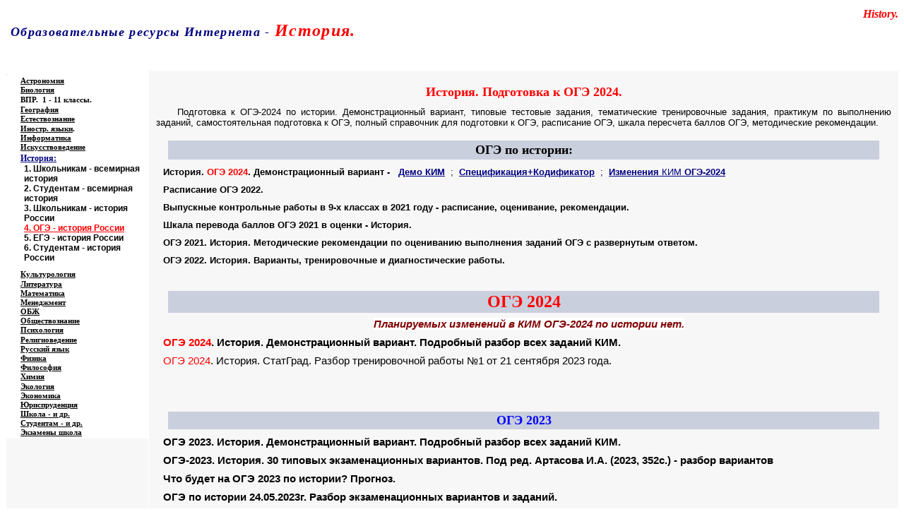

--- FILE ---
content_type: text/html
request_url: https://www.at.alleng.org/edu/hist5.htm
body_size: 7177
content:
<?php include ($_SERVER['DOCUMENT_ROOT'] . '/_config.php'); ?>
<html xmlns:v="urn:schemas-microsoft-com:vml" xmlns:o="urn:schemas-microsoft-com:office:office" xmlns="http://www.w3.org/TR/REC-html40">

<head>
<meta http-equiv="Content-Language" content="ru">
<meta name="description" content="Подготовка к ОГЭ-2024 по истории. Демонстрационный вариант, типовые тестовые задания, тематические тренировочные задания, практикум по выполнению заданий, самостоятельная подготовка к ОГЭ, полный справочник для подготовки к ОГЭ, расписание ОГЭ, шкала пересчета баллов ОГЭ, методические рекомендации.">
<meta name="keywords" content="скачать история ОГЭ 2024">
<meta name="GENERATOR" content="Microsoft FrontPage 6.0">
<meta name="ProgId" content="FrontPage.Editor.Document">
<meta http-equiv="Content-Type" content="text/html; charset=windows-1251">

<title>История. Подготовка к ОГЭ 2024.</title>
</head>

<body bgcolor="#FFFFFF">

<div align="center">

<div align="center">
<?php echo $banner; ?>
<table border="0" width="100%" id="table5" cellspacing="0" cellpadding="0">
	<tr>
		<td width="88%" align="left" bgcolor="#FFFFFF" valign="top" colspan="3" background="../edu_images/logo1/log_hist.JPG">
			<p align="right" style="margin-top: 3px; margin-bottom: 0">
			<b>
			<i>
			<font color="#FFFFFF" face="Times New Roman"><span lang="en-us">Educational resources of 
			the Internet </span>- </font> <span lang="en-us">
			<font color="#FF0000" face="Times New Roman">History.</font><font color="#FFFFFF" face="Times New Roman"> </font> </span></i>
			</b></p>
			<p align="left" style="margin-top: -2px; margin-bottom: 24px">
			<i>
			<b>
			<font style="font-size: 20pt" color="#FFFFFF">
			&nbsp;</font><span style="letter-spacing: 1pt"><font face="Tahoma" color="#000080" size="4">Образовательные ресурсы Интернета<span lang="en-us"> 
			- </span></font></span></b><span style="letter-spacing: 1pt">
			<font face="Tahoma">
			<b>
			<font color="#FF0000" size="5">История.</font></b></font></span></i></td>
	</tr>
	<tr>
		<td width="65%" align="center" bgcolor="#FFFFFF" background="../images/01.JPG">
			<p align="left" style="margin-top: 1px; margin-bottom: 1px"><b>
			<span style="text-decoration: none">
			<font size="1" face="Verdana" color="#FFFFFF"> 
			<span lang="en-us">&nbsp;&nbsp;&nbsp;&nbsp; 
			</span>&nbsp;&nbsp; 
			<a href="../index.htm" style="font-family: arial,sans-serif"><span style="text-decoration: none">
			<font color="#FFFFFF" face="Verdana">Главная 
			страница</font></span></a></font></span><font color="#FFFFFF" face="Verdana"><a href="../index.htm" style="font-family: arial,sans-serif"><span style="text-decoration: none"><font size="1" color="#FFFFFF" face="Verdana"> 
			(Содержание)</font></span></a></font></b></td>
		<td width="11%" align="center" bgcolor="#FFFFFF" background="../images/02.JPG">
			&nbsp;</td>
		<td width="12%" align="center" bgcolor="#FFFFFF" background="../images/02.JPG">
			&nbsp;</td>
	</tr>
</table>
</div>
</div>
<div align="center">
<table border="0" width="100%" id="table2" cellspacing="0" cellpadding="0">
	<tr>
		<td width="16%" bgcolor="#FFFFFF" style="border: 1px solid #FFFFFF" background="../images/111.JPG">
		<span style="font-size: 4pt">.</span></td>
		<td rowspan="29" width="84%" bgcolor="#F7F7F7" align="center" valign="top" height="100%">
		<?php echo $block_begun; ?>
			<h1 align="center" style="text-align:center; margin-left:10px; margin-right:10px; margin-top:20px; margin-bottom:10px">
			<font face="Georgia" size="4"><b><span style="color: #FF0000">
			История. Подготовка к ОГЭ 2024.</span></b></font></h1>
			<p class="MsoNormal" style="margin:0 10px; text-indent:30px" align="justify">
			<font face="Arial" size="2">Подготовка к ОГЭ-2024 по истории. 
			Демонстрационный вариант, типовые тестовые задания, тематические 
			тренировочные задания, практикум по выполнению заданий, 
			самостоятельная подготовка к ОГЭ, полный справочник для подготовки к 
			ОГЭ, расписание ОГЭ, шкала пересчета баллов ОГЭ, методические 
			рекомендации.</font></p>
		<div align="center">
			<div align="center">
			<div align="center">
			<div align="center">
				<p class="MsoNormal" style="text-indent: 30px; margin: 0 10px" align="justify">&nbsp;</p>
				<table border="0" width="95%" cellspacing="0" cellpadding="0" bgcolor="#CACFDD" id="table44">
					<tr>
						<td>
						<p align="center" style="margin-top: 3px; margin-bottom: 3px">
						<font size="4"><b>ОГЭ по истории</b></font><b><font size="4">:</font></b></td>
					</tr>
				</table>
			</div>
			<div align="center">
						<p style="text-indent:-30px; margin-left:50px; margin-right:5px; margin-top:10px; margin-bottom:0" align="left">
						<font face="Arial" size="2"><b>История. 
						<font color="#FF0000">ОГЭ 2024</font>. Демонстрационный 
						вариант -&nbsp;</b>&nbsp; <b>
						<a target="_blank" href="../d_ar/oge/oge2024_Demo/OGE-2024_Istoriya_DEMO.pdf">
						<font color="#000080">Демо КИМ</font></a></b>&nbsp;&nbsp;;&nbsp; <b>
						<a target="_blank" href="../d_ar/oge/oge2024_Demo/OGE-2024_Istoriya_Specifikaciya_Kodifikator.pdf">
						<font color="#000080">Спецификация+Кодификатор</font></a></b>&nbsp;&nbsp;;&nbsp; </font>
						<font color="#000080" face="Arial" size="2">
						<a target="_blank" href="../d_ar/oge/oge2024_Demo/Plan_izmeneniya_KIM_OGE_2024.pdf"><b>
						<font color="#000080">Изменения</font></b><font color="#000080"> 
						КИМ <b><span lang="en-us">O</span>ГЭ-202<span lang="en-us">4</span></b></font></a></font><font face="Arial" size="2">&nbsp;</font><p style="text-indent:-30px; margin-left:50px; margin-right:5px; margin-top:10px; margin-bottom:0" align="left">
						<font face="Arial" size="2"><b>
						<a style="text-decoration: none" target="_blank" href="../d/schexam/gia_raspisanie.htm">
						<font color="#000000">Расписание ОГЭ 2022.</font></a></b>
						</font>
						<p style="text-indent:-30px; margin-left:50px; margin-right:5px; margin-top:10px; margin-bottom:0" align="left">
						<font face="Arial" size="2">
						<a target="_blank" href="../d/schexam/2021_9-klass_vypusknye_ehkzameny.htm" style="text-decoration: none; font-weight: 700">
						<font color="#000000">Выпускные контрольные работы в 9-х 
						классах в 2021 
						году - расписание, оценивание, рекомендации.</font></a>
						</font>
						<p style="text-indent:-30px; margin-left:50px; margin-right:5px; margin-top:10px; margin-bottom:0" align="left">
						<font face="Arial" size="2"><b>
						<a href="../d/hist/hist_gia_shkala.htm" style="text-decoration: none">
						<font color="#000000">Шкала перевода баллов ОГЭ 2021 
						в оценки - История.</font></a></b> </font>
						<p style="text-indent:-30px; margin-left:50px; margin-right:5px; margin-top:10px; margin-bottom:0" align="left">
						<b><font face="Arial" size="2">
						<a target="_blank" style="text-decoration: none" href="../d_ar/oge/oge2021_metod_mater/OGE_2021_Istoriya_Met_rekom_po_proverke.pdf">
						<font color="#000000">ОГЭ 2021. История. Методические 
						рекомендации по оцениванию выполнения заданий ОГЭ с 
						развернутым ответом.</font></a></font></b><p style="text-indent:-30px; margin-left:50px; margin-right:5px; margin-top:10px; margin-bottom:8px" align="left">
						<b><font face="Arial" size="2">
						<a target="_blank" href="../d/hist/hist_gia-tr.htm" style="text-decoration: none">
						<font color="#000000">ОГЭ 
						2022. История. Варианты, 
						тренировочные и диагностические работы.</font></a></font></b><p style="text-indent:-30px; margin-left:50px; margin-right:5px; margin-top:10px; margin-bottom:8px" align="left">
						&nbsp;<div align="center">
						<div align="center">
				<table border="0" width="95%" cellspacing="0" cellpadding="0" bgcolor="#CACFDD" id="table59">
					<tr>
						<td>
						<h2 align="center" style="margin-top: 2px; margin-bottom: 2px">
						<font color="#FF0000">
						<b>ОГЭ 202<span lang="en-us">4</span></b></font></h2>
						</td>
					</tr>
				</table>
			</div>

</div>
						<div align="center">
						<div align="center">
						<div align="center">
						<div align="center">
						<div align="center">
						<div align="center">
						<div align="center">
						<div align="center">
						<div align="center">
						<div align="center">
						<p style="margin-left:50px; margin-right:5px; margin-top:8px; margin-bottom:8px; text-indent:-30px">
						<span style="background-color: #FFFFFF"><b>
						<font face="Arial" style="font-size: 11pt; font-style: italic" color="#800000">
						Планируемых изменений в КИМ ОГЭ-2024 по истории нет.</font></b></span></div>

</div>

</div>

</div>

</div>
						<div align="center">
						<p class="MsoNormal" align="left" style="text-indent: -40px; margin-left: 60px; margin-right: 5px; margin-top: 10px; margin-bottom: 10px">
<b><font face="Arial" style="font-size: 11pt">
<a target="_blank" style="text-decoration: none" href="https://onvid.org/page/hist/hist017.htm">
<font color="#FF0000">ОГЭ 2024</font><font color="#000000">. История. 
Демонстрационный вариант. Подробный разбор всех заданий КИМ.</font></a></font></b></p>

</div>
						<div align="center">
						<p class="MsoNormal" align="left" style="text-indent: -40px; margin-left: 60px; margin-right: 5px; margin-top: 10px; margin-bottom: 10px">
<font face="Arial" style="font-size: 11pt">
<a target="_blank" href="https://onvid.org/page/hist/hist019.htm" style="text-decoration: none">
<font color="#FF0000">ОГЭ 2024</font><font color="#000000">. История. СтатГрад. 
Разбор тренировочной работы №1 от 21 сентября 2023 года.</font></a><b>&nbsp;&nbsp;&nbsp;
</b></font></p>

</div>
						<div align="center">
						<p class="MsoNormal" align="left" style="text-indent: -40px; margin-left: 60px; margin-right: 5px; margin-top: 10px; margin-bottom: 10px">
&nbsp;</p>

</div>
						<div align="center">
						<p style="text-indent:-30px; margin-left:50px; margin-right:5px; margin-top:10px; margin-bottom:8px" align="left">
						&nbsp;<div align="center">
						<div align="center">
				<table border="0" width="95%" cellspacing="0" cellpadding="0" bgcolor="#CACFDD" id="table60">
					<tr>
						<td>
						<h2 align="center" style="margin-top: 2px; margin-bottom: 2px">
						<font color="#0000FF" size="4">
						<b>ОГЭ 202<span lang="en-us">3</span></b></font></h2>
						</td>
					</tr>
				</table>
			</div>

</div>
						<div align="center">
						<div align="center">
						<div align="center">
						<div align="center">
						<div align="center">
						<div align="center">
						<p class="MsoNormal" align="left" style="text-indent: -40px; margin-left: 60px; margin-right: 5px; margin-top: 10px; margin-bottom: 10px">
<b><font face="Arial" style="font-size: 11pt">
<a target="_blank" style="text-decoration: none" href="https://onvid.org/page/hist/hist002.htm">
<font color="#000000">ОГЭ 2023. История. 
Демонстрационный вариант. Подробный разбор всех заданий КИМ.</font></a></font></b></p>

</div>
						<div align="center">
						<p class="MsoNormal" align="left" style="text-indent: -40px; margin-left: 60px; margin-right: 5px; margin-top: 10px; margin-bottom: 10px">
<b><font face="Arial" style="font-size: 11pt">
<a target="_blank" href="https://onvid.org/page/hist/hist009.htm" style="text-decoration: none">
<font color="#000000">ОГЭ-2023. История. 30 типовых экзаменационных вариантов. 
Под ред. Артасова И.А. (2023, 352с.) - разбор вариантов</font></a></font></b></p>

</div>
						<div align="center">
						<p class="MsoNormal" align="left" style="text-indent: -40px; margin-left: 60px; margin-right: 5px; margin-top: 10px; margin-bottom: 10px">
<b><font face="Arial" style="font-size: 11pt">
<a target="_blank" href="https://onvid.org/page/hist/hist012.htm" style="text-decoration: none">
<font color="#000000">Что будет на ОГЭ 2023 по истории? Прогноз.</font></a></font></b></p>

</div>
						<div align="center">
						<p class="MsoNormal" align="left" style="text-indent: -40px; margin-left: 60px; margin-right: 5px; margin-top: 10px; margin-bottom: 10px">
<b><font face="Arial" style="font-size: 11pt">
<a target="_blank" href="https://onvid.org/page/hist/hist013.htm" style="text-decoration: none">
<font color="#000000">ОГЭ по истории 24.05.2023г. Разбор экзаменационных 
вариантов и заданий.</font></a></font></b></p>

</div>

</div>

</div>

</div>

</div>

</div>

</div>

</div>

</div>

</div>

</div>

</div></div>
						<div align="center">
						<div align="center">
				<table border="0" width="95%" cellspacing="0" cellpadding="0" bgcolor="#CACFDD" id="table58">
					<tr>
						<td>
						<h2 align="center" style="margin-top: 2px; margin-bottom: 2px">
						<font color="#0000FF" size="4">
						<b>ОГЭ 202<span lang="en-us">2</span></b></font></h2>
						</td>
					</tr>
				</table>
			</div>

</div>
						<div align="center">
						<div align="center">
						<p class="MsoNormal" align="left" style="text-indent: -40px; margin-left: 60px; margin-right: 5px; margin-top: 10px; margin-bottom: 10px">
<font face="Arial" size="2">
<a target="_blank" href="../d/hist/hist779.htm" style="text-decoration: none">
<b><font color="#000000">ОГЭ 2022. История. 
Диагностические работы. <i>Крицкая Н.Ф. и др.</i></font></b><font color="#000000"> 
(2022, 96с.)</font></a>&nbsp;&nbsp; </font></p>

</div>
						<div align="center">
							<div align="center">
								<p class="MsoNormal" align="left" style="text-indent: -40px; margin-left: 60px; margin-right: 5px; margin-top: 10px; margin-bottom: 10px">
								<font face="Arial" size="2">
								<a target="_blank" style="text-decoration: none" href="../d/hist/hist772.htm">
								<b><font color="#000000">
								ОГЭ 
								2022. 
История. Типовые тестовые задания. 12 вариантов. Орлова Т.С., Безносов А.Э.</font></b><font color="#000000"> 
(2022, 112с.)</font></a>
								<span lang="en-us">&nbsp;</span></font></p></div>
							<div align="center">
						<p style="margin-left:50px; margin-right:5px; margin-top:8px; margin-bottom:8px; text-indent:-30px" align="left">
						<span style="background-color: #FFFFFF"><b>
						<font face="Arial" size="2">
						<a target="_blank" style="text-decoration: none" href="https://onvid.org/page/hist/hist004.htm">
						<font color="#000000">ОГЭ-2022. История. 30 типовых экзаменационных вариантов. 
						Под ред. Артасова И.А. (2022, 352с.) - разбор всех 
						вариантов.</font></a>
						</font></b></span>
						<p style="margin-left:50px; margin-right:5px; margin-top:8px; margin-bottom:8px; text-indent:-30px" align="left">
						<span style="background-color: #FFFFFF"><b>
						<font face="Arial" size="2">
						<a target="_blank" href="https://onvid.org/page/hist/hist006.htm" style="text-decoration: none">
						<font color="#000000">ОГЭ-2022. История. СтатГрад. 
						Разбор тренировочных работ №1 - №5.</font></a>&nbsp;
						</font></b></span>
							</div>

</div>

</div><div align="center">
						<div align="center">
				<table border="0" width="95%" cellspacing="0" cellpadding="0" bgcolor="#CACFDD" id="table57">
					<tr>
						<td>
						<h2 align="center" style="margin-top: 2px; margin-bottom: 2px">
						<font color="#0000FF" size="4">
						<b>ОГЭ 2021</b></font></h2>
						</td>
					</tr>
				</table>
			</div>

</div>
						<div align="center">
						<div align="center">
						<p class="MsoNormal" align="left" style="text-indent: -40px; margin-left: 60px; margin-right: 5px; margin-top: 10px; margin-bottom: 10px">
<font face="Arial" size="2">
<a target="_blank" style="text-decoration: none" href="../d/hist/hist755.htm">
<b><font color="#000000">ОГЭ 2021. 
История. Типовые тестовые задания. 10 вариантов. <i>Орлова Т.С., 
Безносов А.Э.</i></font></b><font color="#000000"> (2021, 88с.)</font></a>
</font></p>

</div>
						<div align="center">
						<p class="MsoNormal" align="left" style="text-indent: -40px; margin-left: 60px; margin-right: 5px; margin-top: 10px; margin-bottom: 10px">
<font face="Arial" size="2">
<a target="_blank" href="../d/hist/hist759.htm" style="text-decoration: none">
<b><font color="#000000">ОГЭ 2021. 
История. Типовые варианты экзаменационных заданий. 14 вариантов. <i>Орлова Т.С., 
Безносов А.Э.</i></font></b><font color="#000000"> (2021, 128с.)</font></a>&nbsp;
</font></p>

</div>
						<div align="center">
						<p class="MsoNormal" align="left" style="text-indent: -40px; margin-left: 60px; margin-right: 5px; margin-top: 10px; margin-bottom: 10px">
<font face="Arial" size="2">
<a target="_blank" href="../d/hist/hist757.htm" style="text-decoration: none">
<b><font color="#000000">ОГЭ 2021. 
История. Экзаменационный тренажер. 20 вариантов. <i>Соловьев Я.В.</i></font></b><font color="#000000"> 
(2021, 184с.)</font></a>&nbsp; </font></p>

</div>
						<div align="center">
						<p class="MsoNormal" align="left" style="text-indent: -40px; margin-left: 60px; margin-right: 5px; margin-top: 10px; margin-bottom: 10px">
<font face="Arial" size="2">
<a target="_blank" href="../d/hist/hist760.htm" style="text-decoration: none">
<b><font color="#000000">ОГЭ 2021. 
История. Готовимся к итоговой аттестации. <i>Безносов А.Э., Кирьянова-Греф О.А., 
Орлова Т.С. и др.</i></font></b><font color="#000000"> (2021, 128с.)</font></a>&nbsp;
</font></p>

</div>

</div><div align="center">
						<div align="center">
				<table border="0" width="95%" cellspacing="0" cellpadding="0" bgcolor="#CACFDD" id="table56">
					<tr>
						<td>
						<h2 align="center" style="margin-top: 2px; margin-bottom: 2px">
						<font color="#0000FF" size="4">
						<b>ОГЭ 2020</b></font></h2>
						</td>
					</tr>
				</table>
			</div>

</div>
						<div align="center">
						<div align="center">
						<p class="MsoNormal" align="left" style="text-indent: -40px; margin-left: 60px; margin-right: 5px; margin-top: 10px; margin-bottom: 10px">
<font face="Arial" size="2">
<a target="_blank" href="../d/hist/hist719.htm" style="text-decoration: none">
<b><font color="#000000">ОГЭ 2020. 
История. Типовые варианты экзаменационных заданий. 12 вариантов. <i>Орлова Т.С., 
Безносов А.Э.</i></font></b><font color="#000000"> (2020, 104с.)</font></a>
</font></p>

</div>
						<div align="center">
						<p class="MsoNormal" align="left" style="text-indent: -40px; margin-left: 60px; margin-right: 5px; margin-top: 10px; margin-bottom: 10px">
<font face="Arial" size="2">
<a target="_blank" href="../d/hist/hist723.htm" style="text-decoration: none">
<b><font color="#000000">ОГЭ 2020. 
История. Типовые варианты экзаменационных заданий. 14 вариантов. <i>Орлова Т.С., 
Безносов А.Э.</i></font></b><font color="#000000"> (2020, 120с.)</font></a>
</font></p>

</div>
						<div align="center">
						<p class="MsoNormal" align="left" style="text-indent: -40px; margin-left: 60px; margin-right: 5px; margin-top: 10px; margin-bottom: 10px">
<font face="Arial" size="2">
<a href="../d/hist/hist717.htm" style="text-decoration: none"><b>
<font color="#000000">ОГЭ 2020. 
История. Готовимся к итоговой аттестации. <i>Безносов А.Э., Кирьянова-Греф О.А., 
Орлова Т.С.</i></font></b><font color="#000000"> (2020, 120с.)</font></a>&nbsp;&nbsp;
</font></p>

</div>
						<div align="center">
						<p class="MsoNormal" align="left" style="text-indent: -40px; margin-left: 60px; margin-right: 5px; margin-top: 10px; margin-bottom: 10px">
<font face="Arial" size="2">
<a target="_blank" href="../d/hist/hist724.htm" style="text-decoration: none">
<b><font color="#000000">ОГЭ 2020. 
История. Тематические тренировочные задания. <i>Егорова В.И.</i></font></b><font color="#000000"> 
(2019, 352с.)</font></a>&nbsp;&nbsp; </font></p>

</div>
						<div align="center">
			<p style="margin-left:50px; margin-right:5px; margin-top:10px; margin-bottom:10px; text-indent:-30px" align="left">
						<font face="Arial" size="2">
						<a href="../d/hist/hist469.htm" style="text-decoration: none">
						<b><font color="#000000">История. Новый полный 
						справочник для подготовки к ОГЭ. <i>Баранов 
						П.А.</i></font></b><font color="#000000"> (2019, 
						400с.)</font></a> &nbsp;</font><table border="0" width="95%" cellspacing="0" cellpadding="0" bgcolor="#CACFDD" id="table55">
				<tr>
					<td>
					<h2 align="center" style="margin-top: 2px; margin-bottom: 2px">
					<font color="#0000FF" size="4"><b>ОГЭ 2019</b></font></h2>
					</td>
				</tr>
			</table>

</div>

</div>
						<div align="center">
						<div align="center">
						<div align="center">
						<p class="MsoNormal" align="left" style="text-indent: -40px; margin-left: 60px; margin-right: 5px; margin-top: 10px; margin-bottom: 10px">
<font face="Arial" size="2">
<a href="../d/hist/hist680.htm" style="text-decoration: none"><b>
<font color="#000000">ОГЭ 2019. 
История. Типовые тестовые задания. 14 вариантов заданий. <i>Курукин И.В., Лушпай 
В.Б., Тараторкин Ф.Г.</i></font></b><font color="#000000"> (2019, 224с.)</font></a>&nbsp;&nbsp;
</font></p>

</div>

</div>
						<div align="center">
						<p class="MsoNormal" align="left" style="text-indent: -40px; margin-left: 60px; margin-right: 5px; margin-top: 10px; margin-bottom: 10px">
<font face="Arial" size="2">
<a href="../d/hist/hist676.htm" style="text-decoration: none"><b>
<font color="#000000">ОГЭ 2019. 
История. 10 тренировочных вариантов экзаменационных работ. <i>Артасов И.А., 
Мельникова О.Н. и др.</i></font></b><font color="#000000"> (2018, 144с.)</font></a>
</font></p>

</div>
						<div align="center">
						<p class="MsoNormal" align="left" style="text-indent: -40px; margin-left: 60px; margin-right: 5px; margin-top: 10px; margin-bottom: 10px">
<font face="Arial" size="2">
<a href="../d/hist/hist705.htm" style="text-decoration: none"><b>
<font color="#000000">ОГЭ 2019. 
История. 20 тренировочных вариантов экзаменационных работ. <i>Артасов И.А., 
Мельникова О.Н. и др.</i></font></b><font color="#000000"> (2018, 304с.)</font></a>&nbsp;&nbsp;
</font></p>

</div>
						<div align="center">
						<p class="MsoNormal" align="left" style="text-indent: -40px; margin-left: 60px; margin-right: 5px; margin-top: 10px; margin-bottom: 10px">
<font face="Arial" size="2">
<a href="../d/hist/hist691.htm" style="text-decoration: none"><b>
<font color="#000000">ОГЭ<span lang="en-us"> </span>2019. История. Готовимся к 
итоговой аттестации. <i>Артасов И.А.</i></font></b><font color="#000000"> (2019, 
280с.)</font></a>&nbsp;&nbsp; </font></p>

</div>
						<div align="center">
						<p class="MsoNormal" align="left" style="text-indent: -40px; margin-left: 60px; margin-right: 5px; margin-top: 10px; margin-bottom: 10px">
<font face="Arial" size="2">
<a href="../d/hist/hist689.htm" style="text-decoration: none"><b>
<font color="#000000">ОГЭ 2019. 
История. Задания, ответы, комментарии. <i>Гевуркова Е.А., Соловьев Я.В.</i></font></b><font color="#000000"> 
(2018, 320с.)</font></a>&nbsp;&nbsp; </font></p>

</div>
						<div align="center">
						<div align="center">
						<p class="MsoNormal" align="left" style="text-indent: -40px; margin-left: 60px; margin-right: 5px; margin-top: 6px; margin-bottom: 6px">
<font face="Arial" size="2">
<a href="../d/hist/hist687.htm" style="text-decoration: none; "><b>
<font color="#000000">ОГЭ 2019. 
История. Справочник. <i>Баранов П.А.</i></font></b><font color="#000000"> (2019, 
272с.)</font></a>&nbsp;&nbsp; </font></p>

</div>

</div>
						<div align="center">
						<p class="MsoNormal" align="left" style="text-indent: -40px; margin-left: 60px; margin-right: 5px; margin-top: 10px; margin-bottom: 10px">
<font face="Arial" size="2">
<a href="../d/hist/hist711.htm" style="text-decoration: none"><b>
<font color="#000000">ОГЭ 2019. 
История России. Новый полный справочник в таблицах и схемах. <i>Маркин С.А.</i></font></b><font color="#000000"> 
(2018, 192с.)</font></a>&nbsp;&nbsp; </font></p>

</div>
						<div align="center">
						<p class="MsoNormal" align="left" style="text-indent: -40px; margin-left: 60px; margin-right: 5px; margin-top: 10px; margin-bottom: 10px">
<font face="Arial" size="2">
<a target="_blank" href="../d/hist/hist769.htm" style="text-decoration: none">
<b><font color="#000000">ОГЭ. История. Выполнение задания 34. <i>Маркин С.А.</i></font></b><font color="#000000"> 
(2018, 223с.)</font></a>&nbsp; </font></p>

</div>
						<div align="center">
						<p class="MsoNormal" align="left" style="text-indent: -40px; margin-left: 60px; margin-right: 5px; margin-top: 10px; margin-bottom: 10px">
<font face="Arial" size="2">
<a target="_blank" href="../d/hist/hist770.htm" style="text-decoration: none">
<b><font color="#000000">ОГЭ. История. Выполнение задания 35. <i>Маркин С.А.</i></font></b><font color="#000000"> 
(2018, 250с.)</font></a>&nbsp;&nbsp; </font></p>

</div>

</div>
			<div align="center">
				<table border="0" width="95%" cellspacing="0" cellpadding="0" bgcolor="#CACFDD" id="table54">
					<tr>
						<td>
						<h2 align="center" style="margin-top: 2px; margin-bottom: 2px">
						<font color="#0000FF" size="4">
						<b>ОГЭ 2018</b></font></h2>
						</td>
					</tr>
				</table>
			</div>
						<p style="margin-left:50px; margin-right:5px; margin-top:10px; margin-bottom:10px; text-indent:-30px" align="left">
						<font face="Arial" size="2">
						<a href="../d/hist/hist575.htm" style="text-decoration: none">
						<b><font color="#000000">ОГЭ 2018. 
						История. Типовые тестовые задания. 10 вариантов заданий.
						<i>Курукин И.В., Тараторкин Ф.Г.</i> </font>
						</b>
						<font color="#000000">(2018, 208с.)</font></a>&nbsp;&nbsp;&nbsp;&nbsp;&nbsp;
						</font>
			<p style="margin-left:50px; margin-right:5px; margin-top:10px; margin-bottom:10px; text-indent:-30px" align="left">
						<font face="Arial" size="2">
						<a href="../d/hist/hist620.htm" style="text-decoration: none">
						<b><font color="#000000">ОГЭ 2018. 
						История. 10 тренировочных вариантов экзаменационных 
						работ. <i>Артасов И.А., Мельникова О.Н. и др.</i></font></b><font color="#000000"> 
						(2017, 144с.)</font></a> <span lang="en-us">&nbsp;
						</span></font>
			<p style="margin-left:50px; margin-right:5px; margin-top:10px; margin-bottom:10px; text-indent:-30px" align="left">
						<font face="Arial" size="2">
						<a href="../d/hist/hist625.htm" style="text-decoration: none">
						<b><font color="#000000">ОГЭ 2018. 
						История. 20 тренировочных вариантов экзаменационных 
						работ. <i>Артасов И.А., Мельникова О.Н. и др.</i></font></b><font color="#000000"> 
						(2017, 304с.)</font></a> </font>
			<p style="margin-left:50px; margin-right:5px; margin-top:10px; margin-bottom:10px; text-indent:-30px" align="left">
						<font face="Arial" size="2">
						<a href="../d/hist/hist672.htm" style="text-decoration: none; ">
						<b><font color="#000000">ОГЭ 2018. 
						История. 30 тренировочных вариантов.</font></b><font color="#000000">&nbsp; 
						(2017, 480с.)</font></a>&nbsp;&nbsp;&nbsp; </font>
			<p style="margin-left:50px; margin-right:5px; margin-top:10px; margin-bottom:10px; text-indent:-30px" align="left">
						<font face="Arial" size="2">
						<a href="../d/hist/hist617.htm" style="text-decoration: none">
						<b><font color="#000000">ОГЭ 2018. 
						История. Тематический тренажёр. <i>Гевуркова Е.А., 
						Чернова М.Н.</i></font></b><font color="#000000"> (2018, 
						144с.)</font></a>&nbsp; </font>
			<p style="margin-left:50px; margin-right:5px; margin-top:10px; margin-bottom:10px; text-indent:-30px" align="left">
						<font face="Arial" size="2">
						<a href="../d/hist/hist667.htm" style="text-decoration: none">
						<b><font color="#000000">ОГЭ 2018. 
						История. Комплекс материалов для подготовки учащихся. <i>
						Артасов И.А., Мельникова О.Н. и др.</i></font></b><font color="#000000"> 
						(2018, 280с.)</font></a>&nbsp; </font>
			<p style="margin-left:50px; margin-right:5px; margin-top:6px; margin-bottom:6px; text-indent:-30px" align="left">
						<font face="Arial" size="2">
						<a href="../d/hist/hist673.htm" style="text-decoration: none; ">
						<b><font color="#000000">ОГЭ 2018. 
						История. Я сдам ОГЭ! Типовые задания. Технология 
						решения. <i>Артасов И.А., Кирьянова-Греф О.А., Орлова 
						Т.С.</i></font></b><font color="#000000"> (2018, 160с.)</font></a>&nbsp;&nbsp;&nbsp;
						</font>
			<p style="margin-left:50px; margin-right:5px; margin-top:10px; margin-bottom:10px; text-indent:-30px" align="left">
						<font face="Arial" size="2">
						<a href="../d/hist/hist674.htm" style="text-decoration: none">
						<b><font color="#000000">ОГЭ 2018. 
						История. Диагностические работы.</font></b><font color="#000000"> 
						(2018, 80с.)</font></a>&nbsp;&nbsp;&nbsp; </font><p style="margin-left:50px; margin-right:5px; margin-top:10px; margin-bottom:10px; text-indent:-30px" align="left">
						<font face="Arial" size="2">
						<a href="../d/hist/hist655.htm" style="text-decoration: none">
						<b><font color="#000000">История. Полный курс в таблицах 
						и схемах для подготовки к ОГЭ. <i>Баранов П.А.</i></font></b><font color="#000000"> 
						(2017, 352с.)</font></a>&nbsp;&nbsp; </font>
			<p style="margin-left:50px; margin-right:5px; margin-top:6px; margin-bottom:6px; text-indent:-30px" align="left">
						<font face="Arial" size="2">
						<a target="_blank" href="../d/hist/hist777.htm" style="text-decoration: none">
						<b><font color="#000000">История. Справочник. Все темы 
						ОГЭ и ЕГЭ. </font></b><font color="#000000"><i><b>
						Воловичков Г.Г.</b> </i>(2017, 384с.)</font></a>&nbsp;&nbsp;
						</font>
			<p style="margin-left:50px; margin-right:5px; margin-top:10px; margin-bottom:10px; text-indent:-30px" align="left">
						<font face="Arial" size="2">
						<a href="../d/hist/hist630.htm" style="text-decoration: none">
						<b><font color="#000000">ОГЭ. История. Полный справочник 
						школьника. <i>Филиппова Е.Ю.</i></font></b><font color="#000000"> 
						(2016, 224с.)</font></a>&nbsp; </font>
			<p style="margin-left:50px; margin-right:5px; margin-top:10px; margin-bottom:10px; text-indent:-30px" align="left">
						<font face="Arial" size="2">
						<a href="../d/hist/hist656.htm" style="text-decoration: none">
						<b><font color="#000000">ОГЭ. История. Работа с 
						исторической картой, схемой. <i>Маркин С.А.</i></font></b><font color="#000000"> 
						(2017, 188с.)</font></a>&nbsp;&nbsp; </font><div align="center">
				<table border="0" width="95%" cellspacing="0" cellpadding="0" bgcolor="#CACFDD" id="table52">
					<tr>
						<td>
						<h2 align="center" style="margin-top: 2px; margin-bottom: 2px">
						<font color="#0000FF" size="4">
						<b>ОГЭ 2017</b></font></h2>
						</td>
					</tr>
				</table>
			</div>
						<p style="margin-left:50px; margin-right:5px; margin-top:10px; margin-bottom:10px; text-indent:-30px" align="left">
						<font face="Arial" size="2">
						<a href="../d/hist/hist493.htm" style="text-decoration: none">
						<b><font color="#000000">ОГЭ 2017. 
						История. Типовые тестовые задания. <i>Курукин И.В., 
						Тараторкин Ф.Г.</i></font></b><font color="#000000"> 
						(2017, 208с.)</font></a> </font>
			<p style="margin-left:50px; margin-right:5px; margin-top:10px; margin-bottom:10px; text-indent:-30px" align="left">
						<font face="Arial" size="2">
						<a href="../d/hist/hist534.htm" style="text-decoration: none">
						<b><font color="#000000">ОГЭ 2017. 
						История. 10 тренировочных вариантов экзаменационных 
						работ. <i>Артасов И.А., Мельникова О.Н. и др.</i></font></b><font color="#000000"> 
						(2016, 224с.)</font></a> </font>
			<p style="margin-left:50px; margin-right:5px; margin-top:10px; margin-bottom:10px; text-indent:-30px" align="left">
						<font face="Arial" size="2">
						<a href="../d/hist/hist556.htm" style="text-decoration: none">
						<b><font color="#000000">ОГЭ 2017. 
						История. 20 тренировочных вариантов экзаменационных 
						работ. <i>Артасов И.А., Мельникова О.Н. и др.</i></font></b><font color="#000000"> 
						(2017, 304с.)</font></a> </font>
			<p style="margin-left:50px; margin-right:5px; margin-top:10px; margin-bottom:10px; text-indent:-30px" align="left">
						<font face="Arial" size="2">
						<a href="../d/hist/hist526.htm" style="text-decoration: none">
						<b><font color="#000000">ОГЭ 2017. 
						История России. Задания повышенной сложности. Практикум.
						<i>Гевуркова Е.А.</i></font></b><font color="#000000"> 
						(2017, 64с.)</font></a> </font>
			<p style="margin-left:50px; margin-right:5px; margin-top:10px; margin-bottom:10px; text-indent:-30px" align="left">
						<font face="Arial" size="2">
						<a href="../d/hist/hist517.htm" style="text-decoration: none">
						<b><font color="#000000">ОГЭ 2017. 
						История. История российской культуры. Практикум. <i>
						Чернова М.Н.</i></font></b><font color="#000000"> (2017, 
						144с.)</font></a> </font>
			<p style="margin-left:50px; margin-right:5px; margin-top:6px; margin-bottom:6px; text-indent:-30px" align="left">
						<font face="Arial" size="2">
						<a href="../d/hist/hist564.htm" style="text-decoration: none; ">
						<b><font color="#000000">Я сдам ОГЭ! История. Практикум 
						и диагностика. <i>Артасов И.А., Кирьянова-Греф О.А., 
						Орлова Т.С.</i></font></b><font color="#000000"> (2017, 
						160с.)</font></a> </font>
			<p style="margin-left:50px; margin-right:5px; margin-top:10px; margin-bottom:10px; text-indent:-30px" align="left">
						<font face="Arial" size="2">
						<a target="_blank" href="../d/hist/hist649.htm" style="text-decoration: none">
						<b><font color="#000000">Готовимся к ОГЭ и ЕГЭ. 
						Картографический практикум по истории России с 
						древнейших времён до конца XVIII в. 9-11 классы.</font></b><font color="#000000"> 
						(2016, 104с.)</font></a>&nbsp;&nbsp; </font>
			<p style="margin-left:50px; margin-right:5px; margin-top:10px; margin-bottom:10px; text-indent:-30px" align="left">
						<font face="Arial" size="2">
						<a target="_blank" href="../d/hist/hist650.htm" style="text-decoration: none">
						<b><font color="#000000">Готовимся к ОГЭ и ЕГЭ. 
						Картографический практикум по истории России. XIX - 
						начало XX в. 9-11 классы.</font></b><font color="#000000"> 
						(2015, 96с.)</font></a>&nbsp;&nbsp; </font>
			<p style="margin-left:50px; margin-right:5px; margin-top:10px; margin-bottom:10px; text-indent:-30px" align="left">
						<font face="Arial" size="2">
						<a target="_blank" href="../d/hist/hist651.htm" style="text-decoration: none">
						<b><font color="#000000">Готовимся к ОГЭ и ЕГЭ. 
						Картографический практикум по истории России. XX - 
						начало XXI в. 9-11 классы.</font></b><font color="#000000"> 
						(2016, 144с.)</font></a>&nbsp;&nbsp; </font><p style="margin-left:50px; margin-right:5px; margin-top:10px; margin-bottom:10px; text-indent:-30px" align="left">
						&nbsp;<p class="MsoNormal" align="justify" style="text-indent: -30px; margin-left: 50px; margin-right: 5px; margin-top: 8px; margin-bottom: 8px">
&nbsp;</p>
			<div align="center">
				<table border="0" width="50%" cellspacing="0" cellpadding="0" bgcolor="#CACFDD" id="table53">
					<tr>
						<td>
						<p align="center" style="margin-top: 15px; margin-bottom: 15px">
						<font color="#0000FF" style="font-size: 16pt">
						<b><a target="_blank" href="hist5-1.htm">Учебные пособия 
						для подготовки к ОГЭ по истории 2012 - 2016 смотрите здесь 
						(перейти)</a></b></font></td>
					</tr>
				</table>
			</div>

						<p style="margin-left:50px; margin-right:5px; margin-top:10px; margin-bottom:10px; text-indent:-30px" align="left">
						&nbsp;</div>
</div>
</div>
		<p class="MsoNormal" style="text-align: justify; text-indent: -30px; margin-left:50px; margin-right:5px; margin-top:10px; margin-bottom:0">
			&nbsp;</p>
		<p class="MsoNormal" style="margin-top: 0; margin-bottom:0">
			&nbsp;</p>
		<p class="MsoNormal" style="margin-top: 0; margin-bottom:0">
			&nbsp;<?php echo $bannerA; ?></p>
		<p class="MsoNormal" style="margin-top: 0; margin-bottom:0">
			&nbsp;</p>
		<p class="MsoNormal" style="margin-top: 0; margin-bottom:0">
			&nbsp;</p>
		<p class="MsoNormal" style="text-align: justify; text-indent: -30px; margin-left:50px; margin-right:5px; margin-top:10px; margin-bottom:0">
			&nbsp;</p>

		</td>
	</tr>
	<tr>
		<td width="16%" bgcolor="#FFFFFF" style="border: 1px solid #FFFFFF" background="../images/111.JPG">
		<p style="margin-left: 20px; margin-top:0; margin-bottom:0">
<span style="text-decoration: none; "><a href="astr.htm">
<font color="#000000" face="Georgia" style="font-size: 8pt">
<span style="text-decoration: none; font-weight:700">
Астрономия</span></font></a></span></td>
	</tr>
	<tr>
		<td width="16%" bgcolor="#FFFFFF" style="border: 1px solid #FFFFFF" background="../images/111.JPG">
		<p style="margin-left: 20px; margin-top:0; margin-bottom:0">
			<a href="bio.htm">
			<font color="#000000" face="Georgia" style="font-size: 8pt">
			<span style="text-decoration: none; font-weight:700">Биология</span></font></a></td>
	</tr>
	<tr>
		<td width="16%" bgcolor="#FFFFFF" style="border: 1px solid #FFFFFF" background="../images/111.JPG">
		<p style="margin-left: 20px; margin-top:1px; margin-bottom:1px">
			<font color="#000000" face="Georgia" style="font-size: 8pt">
			<a target="_blank" href="../vpr/vpr.htm" style="text-decoration: none">
			<span style="font-weight:700"><font color="#000000">ВПР.&nbsp; 1 - 
			11 классы.</font></span></a></font></td>
	</tr>
	<tr>
		<td width="16%" bgcolor="#FFFFFF" style="border: 1px solid #FFFFFF" background="../images/111.JPG">
		<p style="margin-left: 20px; margin-top:0; margin-bottom:0">
			<a href="geogr.htm">
			<font color="#000000" face="Georgia" style="font-size: 8pt">
			<span style="text-decoration: none; font-weight:700">География</span></font></a></td>
	</tr>
	<tr>
		<td width="16%" bgcolor="#FFFFFF" style="border: 1px solid #FFFFFF" background="../images/111.JPG">
		<p style="margin-left: 20px; margin-top:0; margin-bottom:0">
			<font face="Georgia" color="#FF00FF">
			<a href="natur.htm"><span style="text-decoration: none">
			<font color="#000000" style="font-size: 8pt; font-weight: 700">Естествознание</font></span></a></font></td>
	</tr>
	<tr>
		<td width="16%" bgcolor="#FFFFFF" style="border: 1px solid #FFFFFF" background="../images/111.JPG">
		<p style="margin-left: 20px; margin-top:0; margin-bottom:0"><b>
			<font color="#FF00FF">
			<a href="forlang.htm"><span style="text-decoration: none">
			<font color="#000000" face="Georgia" style="font-size: 8pt">Иностр. языки</font></span></a></font><font face="Georgia" style="font-size: 8pt">.</font></b></td>
	</tr>
	<tr>
		<td width="16%" bgcolor="#FFFFFF" style="border: 1px solid #FFFFFF" background="../images/111.JPG">
		<p style="margin-left: 20px; margin-top:0; margin-bottom:0">
			<a href="comp.htm"><span style="text-decoration: none">
			<font color="#000000" face="Georgia" style="font-size: 8pt; font-weight:700">Информатика</font></span></a></td>
	</tr>
	<tr>
		<td width="16%" bgcolor="#FFFFFF" style="border: 1px solid #FFFFFF" background="../images/111.JPG">
		<p style="margin-left: 20px; margin-top:0; margin-bottom:0">
			<font face="Georgia" color="#FF00FF">
			<a href="art.htm">
			<span style="text-decoration: none; ">
			<font color="#000000" style="font-size: 8pt; font-weight: 700">Искусствоведение</font></span></a></font></td>
	</tr>
	<tr>
		<td width="16%" bgcolor="#FFFFFF" style="border: 1px solid #FFFFFF" background="../images/111.JPG">
		<p style="margin-left: 20px; margin-top: 0; margin-bottom: 0">
			<span style="font-family: Georgia; font-weight: 700; font-size: 9pt">
			<a href="hist.htm"><span style="text-decoration: none">
			<font color="#000080">История:</font></span></a></span></p>
  <p style='margin-top:0;margin-right:0cm;margin-bottom:0cm;margin-left:25px;
  margin-bottom:0'>
	<font face="Arial" style="font-size: 9pt; font-weight: 700"><span lang="en-us">
	1</span>.
	<a target="_blank" href="hist1.htm" style="text-decoration: none">
	<font color="#000000">Школьникам - всемирная история</font></a></font></p>
	<p style='margin-top:0;margin-right:0cm;margin-bottom:0cm;margin-left:25px;
  margin-bottom:0'>
	<font face="Arial" style="font-size: 9pt; font-weight: 700">2. 
	<a target="_blank" href="hist2.htm" style="text-decoration: none">
	<font color="#000000">Студентам - всемирная история</font></a></font></p>
	<p style='margin-top:0;margin-right:0cm;margin-bottom:0cm;margin-left:25px;
  margin-bottom:0'>
	<font face="Arial" style="font-size: 9pt; font-weight: 700">3. 
	<a target="_blank" href="hist3.htm" style="text-decoration: none">
	<font color="#000000">Школьникам - история России</font></a> </font></p>
	<p style='margin-top:0;margin-right:0cm;margin-bottom:0cm;margin-left:25px;
  margin-bottom:0'>
	<span style="font-weight: 700"><font face="Arial" style="font-size: 9pt">
	<font color="#FF0000"><u>4.
	</u></font>
	<a target="_blank" href="hist5.htm">
	<font color="#FF0000">ОГЭ - история России</font></a></font></span></p>
	<p style='margin-top:0;margin-right:0cm;margin-bottom:0cm;margin-left:25px;
  margin-bottom:0'>
	<font face="Arial" style="font-size: 9pt; font-weight: 700">5. 
	<font color="#000000">
	<a target="_blank" href="hist6.htm" style="text-decoration: none">
	<font color="#000000">ЕГЭ - история</font></a></font></a><a target="_blank" href="hist6.htm" style="text-decoration: none"><font color="#000000"> 
	России</font></a></font></p>
	<p style='margin-top:0;margin-right:0cm;margin-bottom:0cm;margin-left:25px;
  margin-bottom:8px'>
	<span style="font-weight: 700"><font face="Arial" style="font-size: 9pt">6</font></span><font face="Arial" style="font-size: 9pt; font-weight: 700">. 
	<a target="_blank" href="hist4.htm" style="text-decoration: none">
	<font color="#000000">Студентам - история России</font></a><font color="#000000"><a href="hist4.htm" style="text-decoration: none">
	</a></font></font></p>
			</td>
	</tr>
	<tr>
		<td width="16%" bgcolor="#FFFFFF" style="border: 1px solid #FFFFFF" background="../images/111.JPG">
		<p style="margin-left: 20px; margin-top:0; margin-bottom:0">
			<font color="#FF00FF"><a href="cultur.htm">
			<span style="text-decoration: none">
			<font color="#000000" face="Georgia" style="font-size: 8pt; font-weight:700">Культурология</font></span></a></font></td>
	</tr>
	<tr>
		<td width="16%" bgcolor="#FFFFFF" style="border: 1px solid #FFFFFF" background="../images/111.JPG">
		<p style="margin-left: 20px; margin-top:0; margin-bottom:0"><b>
		<font face="Georgia" style="font-size: 8pt"><a href="liter.htm">
		<span style="text-decoration: none"><font color="#000000">Литература</font></span></a></font></b></td>
	</tr>
	<tr>
		<td width="16%" bgcolor="#FFFFFF" style="border: 1px solid #FFFFFF" background="../images/111.JPG">
		<p style="margin-left: 20px; margin-top:0; margin-bottom:0">
			<a href="math.htm">
			<font color="#000000" face="Georgia" style="font-size: 8pt">
			<span style="text-decoration: none; font-weight:700">Математика</span></font></a></td>
	</tr>
	<tr>
		<td width="16%" bgcolor="#FFFFFF" style="border: 1px solid #FFFFFF" background="../images/111.JPG">
		<p style="margin-left: 20px; margin-top:0; margin-bottom:0">
			<font face="Georgia" style="font-size: 8pt" color="#FF00FF">
			<a href="manag.htm">
			<span style="text-decoration: none; font-weight:700">
			<font color="#000000">Менеджмент</font></span></a></font></td>
	</tr>
	<tr>
		<td width="16%" bgcolor="#FFFFFF" style="border: 1px solid #FFFFFF" background="../images/111.JPG">
		<p style="margin-left: 20px; margin-top:0; margin-bottom:0">
			<a href="saf.htm">
			<font color="#000000" face="Georgia" style="font-size: 8pt">
			<span style="text-decoration: none; font-weight:700">ОБЖ</span></font></a></td>
	</tr>
	<tr>
		<td width="16%" bgcolor="#FFFFFF" style="border: 1px solid #FFFFFF" background="../images/111.JPG">
		<p style="margin-left: 20px; margin-top:0; margin-bottom:0">
			<a href="social.htm">
			<font color="#000000" face="Georgia" style="font-size: 8pt">
			<span style="text-decoration: none; font-weight:700">Обществознание</span></font></a></td>
	</tr>
	<tr>
		<td width="16%" bgcolor="#FFFFFF" style="border: 1px solid #FFFFFF" background="../images/111.JPG">
		<p style="margin-left: 20px; margin-top:0; margin-bottom:0">
			<font color="#FF00FF"><a href="psych.htm">
			<span style="text-decoration: none">
			<font color="#000000" face="Georgia" style="font-size: 8pt; font-weight:700">Психология</font></span></a></font></td>
	</tr>
	<tr>
		<td width="16%" bgcolor="#FFFFFF" style="border: 1px solid #FFFFFF" background="../images/111.JPG">
		<p style="margin-left: 20px; margin-top:0; margin-bottom:0">
			<font face="Georgia" style="font-size: 8pt; font-weight:700" color="#FF00FF">
			<a href="relig.htm"><span style="text-decoration: none">
			<font color="#000000">Религиоведение</font></span></a> </font></td>
	</tr>
	<tr>
		<td width="16%" bgcolor="#FFFFFF" style="border: 1px solid #FFFFFF" background="../images/111.JPG">
		<p style="margin-left: 20px; margin-top: 0; margin-bottom: 0">
			<a href="ruslang.htm">
			<font color="#000000" face="Georgia" style="font-size: 8pt">
			<span style="text-decoration: none; font-weight:700">
			Русский язык</span></font></a></td>
	</tr>
	<tr>
		<td width="16%" bgcolor="#FFFFFF" style="border: 1px solid #FFFFFF" background="../images/111.JPG">
		<p style="margin-left: 20px; margin-top: 0; margin-bottom: 0">
			<a href="phys.htm">
			<font color="#000000" face="Georgia" style="font-size: 8pt">
			<span style="text-decoration: none; font-weight:700">Физика</span></font></a></td>
	</tr>
	<tr>
		<td width="16%" bgcolor="#FFFFFF" style="border: 1px solid #FFFFFF" background="../images/111.JPG">
		<p style="margin-left: 20px; margin-top: 0; margin-bottom: 0">
			<span style="font-family: Georgia; font-weight:700">
			<font color="#FF00FF" style="font-size: 8pt"><a href="philos.htm">
			<span style="text-decoration: none"><font color="#000000">Философия</font></span></a>&nbsp; </font></span></td>
	</tr>
	<tr>
		<td width="16%" bgcolor="#FFFFFF" style="border: 1px solid #FFFFFF" background="../images/111.JPG">
		<p style="margin-left: 20px; margin-top: 0; margin-bottom: 0">
			<span style="font-family: Georgia; ">
			<a href="chem.htm"><font color="#000000" style="font-size: 8pt">
			<span style="text-decoration: none; font-weight:700">Химия</span></font></a></span></td>
	</tr>
	<tr>
		<td width="16%" bgcolor="#FFFFFF" style="border: 1px solid #FFFFFF" background="../images/111.JPG">
		<p style="margin-left: 20px; margin-top: 0; margin-bottom: 0">
			<span style="font-family: Georgia; ">
			<font color="#FF00FF"><a href="ecolog.htm">
			<span style="text-decoration: none; font-weight:700">
		<font color="#000000" style="font-size: 8pt">Экология</font></span></a></font></span></td>
	</tr>
	<tr>
		<td width="16%" bgcolor="#FFFFFF" style="border: 1px solid #FFFFFF" background="../images/111.JPG">
		<p style="margin-left: 20px; margin-top: 0; margin-bottom: 0">
			<font color="#FF00FF">
			<span style="font-family: Georgia; font-size: 8pt">
			<a href="econom.htm">
			<span style="text-decoration: none; font-weight:700">
			<font color="#000000">Экономика</font></span></a></span></font></td>
	</tr>
	<tr>
		<td width="16%" bgcolor="#FFFFFF" style="border: 1px solid #FFFFFF" background="../images/111.JPG">
		<p style="margin-left: 20px; margin-top: 0; margin-bottom: 0">
			<font color="#FF00FF">
			<span style="font-family: Georgia; font-size: 8pt; font-weight:700">
			<a href="jurispr.htm"><span style="text-decoration: none">
			<font color="#000000">Юриспруденция</font></span></a>
			</span></font></td>
	</tr>
	<tr>
		<td width="16%" bgcolor="#FFFFFF" style="border: 1px solid #FFFFFF" background="../images/111.JPG">
		<p style="margin-left: 20px; margin-top: 0; margin-bottom: 0">
			<span style="text-decoration: none; font-family: Georgia; font-size: 8pt">
			<font color="#FF00FF"><a href="add.htm">
			<span style="text-decoration: none; font-weight:700"><font color="#000000">Школа - и др.</font></span></a></font></span></td>
	</tr>
	<tr>
		<td width="16%" bgcolor="#FFFFFF" style="border: 1px solid #FFFFFF" background="../images/111.JPG">
		<p style="margin-left: 20px; margin-top: 0; margin-bottom: 0">
			<span style="font-family: Georgia; font-size: 8pt">
			<a href="var.htm">
			<span style="text-decoration: none; font-weight:700">
			<font color="#000000">Студентам - и др.</font></span></a></span></td>
	</tr>
	<tr>
		<td width="16%" bgcolor="#FFFFFF" style="border: 1px solid #FFFFFF" background="../images/111.JPG">
		<p style="margin-left: 20px; margin-top: 0; margin-bottom: 0">
			<span style="font-family: Georgia; font-size: 8pt; font-weight:700">
			<span style="text-decoration: none"><font color="#000000">
			<a href="schexam.htm"><span style="text-decoration: none">
			<font color="#000000">Экзамены</font></span></a></font></span><a href="schexam.htm"><span style="text-decoration: none"><font color="#000000"> 
			школа</font></span></a></span></td>
	</tr>
	<tr>
		<td width="0" bgcolor="#F7F7F7" style="border: 1px solid #FFFFFF" align="left" valign="top">
		<p style="margin-top: 0; margin-bottom: 0">&nbsp;</p>
		<p style="margin-top: 0; margin-bottom: 0" align="center">&nbsp;<?php echo $banner1; ?></p>
		<p style="margin-top: 0; margin-bottom: 0" align="center">&nbsp;<?php echo $banner2; ?></p>
		<p style="margin-top: 0; margin-bottom: 0" align="center">&nbsp;<?php echo $banner3; ?></p>
		<p style="margin-top: 0; margin-bottom: 0" align="center">&nbsp;<?php echo $banner4; ?></p>
		<p style="margin-top: 0; margin-bottom: 0" align="center">&nbsp;<?php echo $banner5; ?></p>
		<p style="margin-top: 0; margin-bottom: 0">&nbsp;</p>
		<p style="margin-top: 0; margin-bottom: 0">&nbsp;</p>
		<p style="margin-top: 0; margin-bottom: 0">&nbsp;<p style="margin-top: 0; margin-bottom: 0">&nbsp;<p style="margin-top: 0; margin-bottom: 0">&nbsp;<p style="margin-top: 0; margin-bottom: 0">&nbsp;<p style="margin-top: 0; margin-bottom: 0">&nbsp;<p style="margin-top: 0; margin-bottom: 0">&nbsp;<p style="margin-top: 0; margin-bottom: 0">&nbsp;<p style="margin-top: 0; margin-bottom: 0">&nbsp;<p style="margin-top: 0; margin-bottom: 0">&nbsp;<p style="margin-top: 0; margin-bottom: 0">&nbsp;<p style="margin-top: 0; margin-bottom: 0">&nbsp;<p style="margin-top: 0; margin-bottom: 0">&nbsp;<p style="margin-top: 0; margin-bottom: 0">&nbsp;<p style="margin-top: 0; margin-bottom: 0">&nbsp;<p style="margin-top: 0; margin-bottom: 0">&nbsp;<p style="margin-top: 0; margin-bottom: 0">&nbsp;<p style="margin-top: 0; margin-bottom: 0">&nbsp;<p style="margin-top: 0; margin-bottom: 0">&nbsp;<p style="margin-top: 0; margin-bottom: 0">&nbsp;<p style="margin-top: 0; margin-bottom: 0">&nbsp;<p style="margin-top: 0; margin-bottom: 0">&nbsp;<p style="margin-top: 0; margin-bottom: 0">&nbsp;<p style="margin-top: 0; margin-bottom: 0">&nbsp;<p style="margin-top: 0; margin-bottom: 0">&nbsp;<p style="margin-top: 0; margin-bottom: 0">&nbsp;<p style="margin-top: 0; margin-bottom: 0">&nbsp;<p style="margin-top: 0; margin-bottom: 0">&nbsp;<p style="margin-top: 0; margin-bottom: 0">&nbsp;<p style="margin-top: 0; margin-bottom: 0">&nbsp;<p style="margin-top: 0; margin-bottom: 0">&nbsp;<p style="margin-top: 0; margin-bottom: 0">&nbsp;<p style="margin-top: 0; margin-bottom: 0">&nbsp;<p style="margin-top: 0; margin-bottom: 0">&nbsp;<p style="margin-top: 0; margin-bottom: 0">&nbsp;<p style="margin-top: 0; margin-bottom: 0">&nbsp;<p style="margin-top: 0; margin-bottom: 0">&nbsp;<p style="margin-top: 0; margin-bottom: 0">&nbsp;<p style="margin-top: 0; margin-bottom: 0">&nbsp;<p style="margin-top: 0; margin-bottom: 0">&nbsp;<p style="margin-top: 0; margin-bottom: 0">&nbsp;<p style="margin-top: 0; margin-bottom: 0">&nbsp;<p style="margin-top: 0; margin-bottom: 0">&nbsp;<p style="margin-top: 0; margin-bottom: 0">&nbsp;<p style="margin-top: 0; margin-bottom: 0">&nbsp;<p style="margin-top: 0; margin-bottom: 0">&nbsp;<p style="margin-top: 0; margin-bottom: 0">&nbsp;<p style="margin-top: 0; margin-bottom: 0">&nbsp;<p style="margin-top: 0; margin-bottom: 0">&nbsp;<p style="margin-top: 0; margin-bottom: 0">&nbsp;<p style="margin-top: 0; margin-bottom: 0">&nbsp;<p style="margin-top: 0; margin-bottom: 0">&nbsp;<p style="margin-top: 0; margin-bottom: 0">&nbsp;<p style="margin-top: 0; margin-bottom: 0">&nbsp;<p style="margin-top: 0; margin-bottom: 0">&nbsp;<p style="margin-top: 0; margin-bottom: 0">&nbsp;<p style="margin-top: 0; margin-bottom: 0">&nbsp;<p style="margin-top: 0; margin-bottom: 0">&nbsp;<p style="margin-top: 0; margin-bottom: 0">&nbsp;<p style="margin-top: 0; margin-bottom: 0">&nbsp;<p style="margin-top: 0; margin-bottom: 0">&nbsp;<p style="margin-top: 0; margin-bottom: 0">&nbsp;<p style="margin-top: 0; margin-bottom: 0">&nbsp;<p style="margin-top: 0; margin-bottom: 0">&nbsp;<p style="margin-top: 0; margin-bottom: 0">&nbsp;<p style="margin-top: 0; margin-bottom: 0">&nbsp;<p style="margin-top: 0; margin-bottom: 0">&nbsp;<p style="margin-top: 0; margin-bottom: 0">&nbsp;<p style="margin-top: 0; margin-bottom: 0">&nbsp;<p style="margin-top: 0; margin-bottom: 0">&nbsp;<p style="margin-top: 0; margin-bottom: 0">&nbsp;<p style="margin-top: 0; margin-bottom: 0">&nbsp;<p style="margin-top: 0; margin-bottom: 0">&nbsp;<p style="margin-top: 0; margin-bottom: 0">&nbsp;<p style="margin-top: 0; margin-bottom: 0">&nbsp;<p style="margin-top: 0; margin-bottom: 0">&nbsp;<p style="margin-top: 0; margin-bottom: 0">&nbsp;<p style="margin-top: 0; margin-bottom: 0">&nbsp;<p style="margin-top: 0; margin-bottom: 0">&nbsp;<p style="margin-top: 0; margin-bottom: 0">&nbsp;<p style="margin-top: 0; margin-bottom: 0">&nbsp;<p style="margin-top: 0; margin-bottom: 0">&nbsp;<p style="margin-top: 0; margin-bottom: 0">&nbsp;<p style="margin-top: 0; margin-bottom: 0">&nbsp;</td>
	</tr>
	<tr>
		<td colspan="2" bgcolor="#F7F7F7" align="center">
			<div align="center">
	<table border="0" width="100%" id="table3" cellspacing="0" cellpadding="0">
		<tr>
			<td bgcolor="#FFFFFF" style="width: 0; height: 0" background="../images/113.JPG">
			<p align="center" style="margin-top: 4px; margin-bottom: 4px">
			<span style="font-family: Georgia; font-size: 8pt">&nbsp;</span><font size="-1">Copyright
			<span lang="en-us">&nbsp;</span>© <span lang="en-us">2006</span>-200<span lang="en-us">7&nbsp;
			</span>&nbsp;<span lang="en-us">Alexander Vasiliev&nbsp;, St. 
			Petersburg,&nbsp;&nbsp;
			</span></font>
			<font size="-1" face="Times New Roman">
			<span lang="en-us">Russia,
			</span>&nbsp;<span lang="en-us"><a href="mailto:admin@alleng.org" style="text-decoration: none"><font color="#000000">admin@alleng.org</font></a>&nbsp;
			</span>, <span lang="en-us">
			<a href="mailto:alleng@yandex.ru" style="text-decoration: none">
			<font color="#000000">alleng@yandex.ru</font></a>&nbsp;</span></font></td>
		</tr>
	</table>
</div></td>
	</tr>
</table>

</div>

<p class="MsoNormal" align="center" style="text-align: left"><span lang="en-us">&nbsp;
<!--LiveInternet counter--><script type="text/javascript"><!--
document.write('<a href="https://www.liveinternet.ru/click" '+
'target=_blank><img src="https://counter.yadro.ru/hit?t12.3;r'+
escape(document.referrer)+((typeof(screen)=='undefined')?'':
';s'+screen.width+'*'+screen.height+'*'+(screen.colorDepth?
screen.colorDepth:screen.pixelDepth))+';u'+escape(document.URL)+
';'+Math.random()+
'" alt="" title="LiveInternet: показано число просмотров за 24 часа, посетителей за 24 часа и за сегодн\я" '+
'border=0 width=88 height=31><\/a>')//--></script><!--/LiveInternet-->
&nbsp;
<!-- HotLog -->
<script type="text/javascript" language="javascript">
hotlog_js="1.0";
hotlog_r=""+Math.random()+"&s=344362&im=101&r="+escape(document.referrer)+"&pg="+
escape(window.location.href);
document.cookie="hotlog=1; path=/"; hotlog_r+="&c="+(document.cookie?"Y":"N");
</script>
<script type="text/javascript" language="javascript1.1">
hotlog_js="1.1";hotlog_r+="&j="+(navigator.javaEnabled()?"Y":"N")
</script>
<script type="text/javascript" language="javascript1.2">
hotlog_js="1.2";
hotlog_r+="&wh="+screen.width+'x'+screen.height+"&px="+
(((navigator.appName.substring(0,3)=="Mic"))?
screen.colorDepth:screen.pixelDepth)</script>
<script type="text/javascript" language="javascript1.3">hotlog_js="1.3"</script>
<script type="text/javascript" language="javascript">hotlog_r+="&js="+hotlog_js;
document.write("<a href='https://click.hotlog.ru/?344362' target='_top'><img "+
" src='https://hit15.hotlog.ru/cgi-bin/hotlog/count?"+
hotlog_r+"&' border=0 width=88 height=31 alt=HotLog><\/a>")
</script>
<noscript>
<a href="https://click.hotlog.ru/?344362" target="_top">
<img src="https://hit15.hotlog.ru/cgi-bin/hotlog/count?s=344362&amp;im=101" border=0 
 width=88 height=31 alt="HotLog"></a>
</noscript>
<!-- /HotLog -->
</span></p>

</body>

</html>
